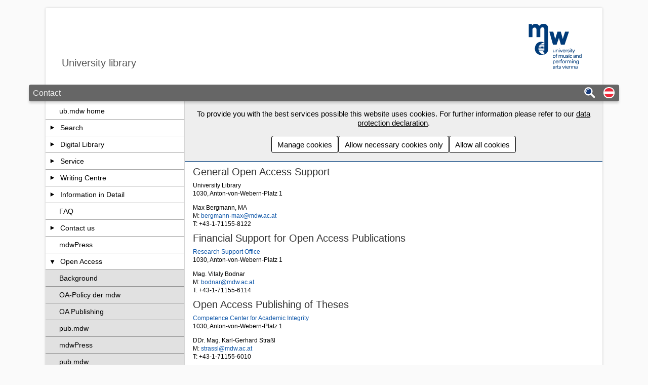

--- FILE ---
content_type: text/html; charset=UTF-8
request_url: https://www.bibliothek.mdw.ac.at/open-access/contact/
body_size: 5605
content:
<!DOCTYPE html><html class="no-js slides" lang="en"><head><meta name="viewport" content="width=device-width, initial-scale=1"/><meta charset="utf-8"><title>Contact | University library</title><link rel="alternate" href="https://www.bibliothek.mdw.ac.at/open-access/contact/?l=" hreflang="de" /><meta name="application-name" content="University library"><meta name="mobile-web-app-capable" content="yes"><meta name="apple-mobile-web-app-capable" content="yes"><meta name="apple-mobile-web-app-status-bar-style" content="black-translucent"><link rel="icon" href="https://www.mdw.ac.at/MDWeb/img/v2/apple-touch-icon-precomposed.png?v=2.49.4" /><link rel="apple-touch-icon" href="https://www.mdw.ac.at/MDWeb/img/v2/apple-touch-icon-precomposed.png?v=2.49.4" /><meta name="msapplication-TileImage" content="https://www.mdw.ac.at/MDWeb/img/v2/apple-touch-icon-precomposed.png?v=2.49.4"><link href="https://www.mdw.ac.at/MDWeb/img/favicon.ico?v=2.49.4" rel="shortcut icon" /><style>html,.headerWrapper{background-image:url("https://www.mdw.ac.at/upload/MDWeb/bib/slides/slide58d0e0e010a5a.jpg");};</style><script>var slides=["https:\/\/www.mdw.ac.at\/upload\/MDWeb\/bib\/slides\/slide58d0e0e010a5a.jpg"];</script><noscript><link rel="stylesheet" type="text/css" href="https://www.mdw.ac.at/MDWeb/css/v2/style_noscript_v2.min.css?v=2.49.4&t=1753876053"/></noscript><link rel='stylesheet' type='text/css' href='https://www.mdw.ac.at/MDWeb/css/v2/style_v2.min.css?v=2.49.4&t=1753876053'/><link rel='stylesheet' type='text/css' href='https://www.mdw.ac.at/upload/MDWeb/bib/100106_v2.css?t=1635312698'/></head><body><a href="#main" class="sr-only">Skip to main content</a><div id="p2044" class="content pp2041 pp293"><div class="headerWrapper"><header class="header" role="banner"><span class="name">University library</span>
<a href="https://www.mdw.ac.at" class="header-logo-mdw" title="mdw - Homepage">
    <span class="sr-only">mdw - Homepage</span>
</a>
</header></div><div class="divider"><span class="page">Contact</span><div class="buttons"><a role="search" href="https://www.bibliothek.mdw.ac.at/suche/" aria-label="Search" title="Search"><span class="suche-button"></span></a><a href="https://www.bibliothek.mdw.ac.at/open-access/contact/?l=" role="button" title="Auf deutschsprachige Seite wechseln" hreflang="de" class="language-select-container"><span class="language-select lang"></span><span class="sr-only">Auf deutschsprachige Seite wechseln</span></a><button class="nav-button" role="button" aria-expanded="false" aria-controls="nav" aria-label="Navigation"><span class="nav-button-line"></span><span class="nav-button-line"></span><span class="nav-button-line"></span></button></div></div><div class="wrapper wrapper-nav-main"><nav id="nav" class="nav" role="navigation"><ul><li class="open" id="nav293" aria-level="1"><a class="nav-link nav-link-only" href="https://www.bibliothek.mdw.ac.at/" title="Open page &quot;ub.mdw home&quot;">ub.mdw home</a></li><li id="nav1945" aria-level="1"><a class="nav-link nav-toggle-link" href="https://www.bibliothek.mdw.ac.at/recherche/" title="Show/hide descentant pages of &quot;Search&quot;" aria-controls="childrenOf1945" aria-label="Show/hide descentant pages of &quot;Search&quot;" aria-expanded="false" ><span class="toggle-arrow"></span></a><a class="nav-link " href="https://www.bibliothek.mdw.ac.at/recherche/" title="Open page &quot;Search&quot;">Search</a><ul id="childrenOf1945"><li id="nav1993" aria-level="2"><a class="nav-link nav-link-only" href="https://www.bibliothek.mdw.ac.at/systematik/" title="Open page &quot;Classification&quot;">Classification</a></li><li id="nav1950" aria-level="2"><a class="nav-link nav-link-only" href="https://www.bibliothek.mdw.ac.at/aufstellung/" title="Open page &quot;Shelving&quot;">Shelving</a></li><li id="nav1969" aria-level="2"><a class="nav-link nav-link-only" href="https://www.bibliothek.mdw.ac.at/externekataloge/" title="Open page &quot;External Catalogues&quot;">External Catalogues</a></li></ul></li><li id="nav2050" aria-level="1"><a class="nav-link nav-toggle-link" href="https://www.bibliothek.mdw.ac.at/digitale-bibliothek/" title="Show/hide descentant pages of &quot;Digital Library&quot;" aria-controls="childrenOf2050" aria-label="Show/hide descentant pages of &quot;Digital Library&quot;" aria-expanded="false" ><span class="toggle-arrow"></span></a><a class="nav-link " href="https://www.bibliothek.mdw.ac.at/digitale-bibliothek/" title="Open page &quot;Digital Library&quot;">Digital Library</a><ul id="childrenOf2050"><li id="nav2051" aria-level="2"><a class="nav-link nav-link-only" href="https://www.bibliothek.mdw.ac.at/datenbanken/" title="Open page &quot;Databases&quot;">Databases</a></li><li id="nav1977" aria-level="2"><a class="nav-link nav-link-only" href="https://www.bibliothek.mdw.ac.at/ejournals/" title="Open page &quot;Electronic Journals&quot;">Electronic Journals</a></li><li id="nav2085" aria-level="2"><a class="nav-link nav-link-only" href="https://www.bibliothek.mdw.ac.at/?PageId=2085" title="Open page &quot;Open Access Platforms&quot;">Open Access Platforms</a></li><li id="nav2091" aria-level="2"><a class="nav-link nav-link-only" href="https://www.bibliothek.mdw.ac.at/hochschulschriften/" title="Open page &quot;Thesis&quot;">Thesis</a></li></ul></li><li id="nav1924" aria-level="1"><a class="nav-link nav-toggle-link" href="https://www.bibliothek.mdw.ac.at/service/" title="Show/hide descentant pages of &quot;Service&quot;" aria-controls="childrenOf1924" aria-label="Show/hide descentant pages of &quot;Service&quot;" aria-expanded="false" ><span class="toggle-arrow"></span></a><a class="nav-link " href="https://www.bibliothek.mdw.ac.at/service/" title="Open page &quot;Service&quot;">Service</a><ul id="childrenOf1924"><li id="nav1953" aria-level="2"><a class="nav-link nav-link-only" href="https://www.bibliothek.mdw.ac.at/entlehnausweis/" title="Open page &quot;Library Card&quot;">Library Card</a></li><li id="nav1978" aria-level="2"><a class="nav-link nav-link-only" href="https://www.bibliothek.mdw.ac.at/ausleihe/" title="Open page &quot; Lending&quot;"> Lending</a></li><li id="nav1980" aria-level="2"><a class="nav-link nav-link-only" href="https://www.bibliothek.mdw.ac.at/fernleihe/" title="Open page &quot;Interlibrary Lending&quot;">Interlibrary Lending</a></li><li id="nav1954" aria-level="2"><a class="nav-link nav-link-only" href="https://www.bibliothek.mdw.ac.at/schulungen/" title="Open page &quot;Guided Tours / Trainings&quot;">Guided Tours / Trainings</a></li><li id="nav2092" aria-level="2"><a class="nav-link nav-link-only" href="https://www.bibliothek.mdw.ac.at/service/rundgang/" title="Open page &quot;Insight into our Rooms&quot;">Insight into our Rooms</a></li><li id="nav2025" aria-level="2"><a class="nav-link nav-link-only" href="https://www.bibliothek.mdw.ac.at/gruppenraeume/" title="Open page &quot;Group Rooms&quot;">Group Rooms</a></li><li id="nav2036" aria-level="2"><a class="nav-link nav-link-only" href="https://www.bibliothek.mdw.ac.at/laptop-leihe/" title="Open page &quot;Laptop Loan&quot;">Laptop Loan</a></li><li id="nav1952" aria-level="2"><a class="nav-link nav-link-only" href="https://www.bibliothek.mdw.ac.at/ausstattung/" title="Open page &quot;Technical Infrastructure&quot;">Technical Infrastructure</a></li><li id="nav2040" aria-level="2"><a class="nav-link nav-link-only" href="https://www.bibliothek.mdw.ac.at/?PageId=2040" title="Open page &quot;Individuals with Disabilities&quot;">Individuals with Disabilities</a></li><li id="nav2072" aria-level="2"><a class="nav-link nav-link-only" href="https://www.bibliothek.mdw.ac.at/ubmdw-newsletter/" title="Open page &quot;Newsletter&quot;">Newsletter</a></li><li id="nav2133" aria-level="2"><a class="nav-link nav-link-only" href="https://www.bibliothek.mdw.ac.at/?PageId=2133" title="Open page &quot;Reference management&quot;">Reference management</a></li></ul></li><li id="nav2101" aria-level="1"><a class="nav-link nav-toggle-link" href="https://www.bibliothek.mdw.ac.at/schreibzentrum/" title="Show/hide descentant pages of &quot;Writing Centre&quot;" aria-controls="childrenOf2101" aria-label="Show/hide descentant pages of &quot;Writing Centre&quot;" aria-expanded="false" ><span class="toggle-arrow"></span></a><a class="nav-link " href="https://www.bibliothek.mdw.ac.at/schreibzentrum/" title="Open page &quot;Writing Centre&quot;">Writing Centre</a><ul id="childrenOf2101"><li id="nav2124" aria-level="2"><a class="nav-link nav-link-only" href="https://www.bibliothek.mdw.ac.at/schreibzentrum/aktuelles/" title="Open page &quot;News&quot;">News</a></li><li id="nav2127" aria-level="2"><a class="nav-link nav-link-only" href="https://www.bibliothek.mdw.ac.at/schreibzentrum/ueber-uns/" title="Open page &quot;About&quot;">About</a></li><li id="nav2116" aria-level="2"><a class="nav-link nav-link-only" href="https://www.bibliothek.mdw.ac.at/schreibzentrum/schreibberatung/" title="Open page &quot;Writing Consultation&quot;">Writing Consultation</a></li><li id="nav2125" aria-level="2"><a class="nav-link nav-link-only" href="https://www.bibliothek.mdw.ac.at/schreibzentrum/workshops/" title="Open page &quot;Workshops&quot;">Workshops</a></li><li id="nav2118" aria-level="2"><a class="nav-link nav-toggle-link" href="https://www.bibliothek.mdw.ac.at/schreibzentrum/materialien/" title="Show/hide descentant pages of &quot;Materials&quot;" aria-controls="childrenOf2118" aria-label="Show/hide descentant pages of &quot;Materials&quot;" aria-expanded="false" ><span class="toggle-arrow"></span></a><a class="nav-link " href="https://www.bibliothek.mdw.ac.at/schreibzentrum/materialien/" title="Open page &quot;Materials&quot;">Materials</a><ul id="childrenOf2118"><li id="nav2120" aria-level="3"><a class="nav-link nav-link-only" href="https://www.bibliothek.mdw.ac.at/schreibzentrum/materialien/schreibtechniken/" title="Open page &quot;writing techniques&quot;">writing techniques</a></li><li id="nav2123" aria-level="3"><a class="nav-link nav-link-only" href="https://www.bibliothek.mdw.ac.at/schreibzentrum/materialien/links/" title="Open page &quot;Links&quot;">Links</a></li></ul></li><li id="nav2126" aria-level="2"><a class="nav-link nav-link-only" href="https://www.bibliothek.mdw.ac.at/schreibzentrum/schreibtipps/" title="Open page &quot;Tipps&quot;">Tipps</a></li></ul></li><li id="nav1922" aria-level="1"><a class="nav-link nav-toggle-link" href="https://www.bibliothek.mdw.ac.at/bibliothek/" title="Show/hide descentant pages of &quot;Information in Detail&quot;" aria-controls="childrenOf1922" aria-label="Show/hide descentant pages of &quot;Information in Detail&quot;" aria-expanded="false" ><span class="toggle-arrow"></span></a><a class="nav-link " href="https://www.bibliothek.mdw.ac.at/bibliothek/" title="Open page &quot;Information in Detail&quot;">Information in Detail</a><ul id="childrenOf1922"><li id="nav1933" aria-level="2"><a class="nav-link nav-link-only" href="https://www.bibliothek.mdw.ac.at/oeffnungszeiten/" title="Open page &quot;Opening Hours&quot;">Opening Hours</a></li><li id="nav1938" aria-level="2"><a class="nav-link nav-link-only" href="https://www.bibliothek.mdw.ac.at/formulare/" title="Open page &quot;Forms and Information&quot;">Forms and Information</a></li><li id="nav1991" aria-level="2"><a class="nav-link nav-link-only" href="https://www.bibliothek.mdw.ac.at/bibliotheksordnung/" title="Open page &quot;Library Rules&quot;">Library Rules</a></li><li id="nav1972" aria-level="2"><a class="nav-link nav-link-only" href="https://www.bibliothek.mdw.ac.at/kostenersatz/" title="Open page &quot;Reimbursement of Costs&quot;">Reimbursement of Costs</a></li><li id="nav2067" aria-level="2"><a class="nav-link nav-link-only" href="https://www.bibliothek.mdw.ac.at/datenschutzerklaerung/" title="Open page &quot;Data Protection Information&quot;">Data Protection Information</a></li><li id="nav1971" aria-level="2"><a class="nav-link nav-link-only" href="https://www.bibliothek.mdw.ac.at/institutsbibliotheken/" title="Open page &quot;Department Libraries&quot;">Department Libraries</a></li><li id="nav1936" aria-level="2"><a class="nav-link nav-link-only" href="https://www.bibliothek.mdw.ac.at/geschichte/" title="Open page &quot;History of the Library&quot;">History of the Library</a></li><li id="nav1979" aria-level="2"><a class="nav-link nav-link-only" href="https://www.bibliothek.mdw.ac.at/provenienzforschung/" title="Open page &quot;&quot;"></a></li><li id="nav2055" aria-level="2"><a class="nav-link nav-link-only" href="https://www.bibliothek.mdw.ac.at/?PageId=2055" title="Open page &quot;Estates and Collections&quot;">Estates and Collections</a></li><li id="nav1948" aria-level="2"><a class="nav-link nav-link-only" href="https://www.bibliothek.mdw.ac.at/choice/" title="Open page &quot;Librarian's Choice&quot;">Librarian's Choice</a></li><li id="nav2056" aria-level="2"><a class="nav-link nav-toggle-link" href="https://www.bibliothek.mdw.ac.at/ubmdw-galerie/" title="Show/hide descentant pages of &quot;Galerie&quot;" aria-controls="childrenOf2056" aria-label="Show/hide descentant pages of &quot;Galerie&quot;" aria-expanded="false" ><span class="toggle-arrow"></span></a><a class="nav-link " href="https://www.bibliothek.mdw.ac.at/ubmdw-galerie/" title="Open page &quot;Galerie&quot;">Galerie</a><ul id="childrenOf2056"><li id="nav2061" aria-level="3"><a class="nav-link nav-link-only" href="https://www.bibliothek.mdw.ac.at/?PageId=2061" title="Open page &quot;Bibliosphäre&quot;">Bibliosphäre</a></li><li id="nav2057" aria-level="3"><a class="nav-link nav-link-only" href="https://www.bibliothek.mdw.ac.at/ubmdw-fotos/" title="Open page &quot;Fotos&quot;">Fotos</a></li><li id="nav2058" aria-level="3"><a class="nav-link nav-link-only" href="https://www.bibliothek.mdw.ac.at/ubmdw-videos/" title="Open page &quot;Videos&quot;">Videos</a></li></ul></li><li id="nav2142" aria-level="2"><a class="nav-link nav-link-only" href="https://www.bibliothek.mdw.ac.at/bibliothek/virtueller-rundgang/" title="Open page &quot;virtual guide&quot;">virtual guide</a></li></ul></li><li id="nav1998" aria-level="1"><a class="nav-link nav-link-only" href="https://www.bibliothek.mdw.ac.at/faq/" title="Open page &quot;FAQ&quot;">FAQ</a></li><li id="nav1934" aria-level="1"><a class="nav-link nav-toggle-link" href="https://www.bibliothek.mdw.ac.at/kontakt/" title="Show/hide descentant pages of &quot;Contact us&quot;" aria-controls="childrenOf1934" aria-label="Show/hide descentant pages of &quot;Contact us&quot;" aria-expanded="false" ><span class="toggle-arrow"></span></a><a class="nav-link " href="https://www.bibliothek.mdw.ac.at/kontakt/" title="Open page &quot;Contact us&quot;">Contact us</a><ul id="childrenOf1934"><li id="nav2054" aria-level="2"><a class="nav-link nav-link-only" href="https://www.bibliothek.mdw.ac.at/?PageId=2054" title="Open page &quot;Team A-Z&quot;">Team A-Z</a></li><li id="nav1975" aria-level="2"><a class="nav-link nav-link-only" href="https://www.bibliothek.mdw.ac.at/anregungen/" title="Open page &quot;Feedback&quot;">Feedback</a></li></ul></li><li id="nav2141" aria-level="1"><a class="nav-link nav-link-only" href="https://www.bibliothek.mdw.ac.at/?PageId=2141" title="Open page &quot;mdwPress&quot;">mdwPress</a></li><li class="open" id="nav2041" aria-level="1"><a class="nav-link nav-toggle-link" href="https://www.bibliothek.mdw.ac.at/open-access/" title="Show/hide descentant pages of &quot;Open Access&quot;" aria-controls="childrenOf2041" aria-label="Show/hide descentant pages of &quot;Open Access&quot;" aria-expanded="true"><span class="toggle-arrow"></span></a><a class="nav-link " href="https://www.bibliothek.mdw.ac.at/open-access/" title="Open page &quot;Open Access&quot;">Open Access</a><ul id="childrenOf2041"><li id="nav2096" aria-level="1"><a class="nav-link nav-link-only" href="https://www.bibliothek.mdw.ac.at/open-access/background/" title="Open page &quot;Background&quot;">Background</a></li><li id="nav2048" aria-level="1"><a class="nav-link nav-link-only" href="https://www.bibliothek.mdw.ac.at/oa-policy/" title="Open page &quot;OA-Policy der mdw&quot;">OA-Policy der mdw</a></li><li id="nav2097" aria-level="1"><a class="nav-link nav-link-only" href="https://www.bibliothek.mdw.ac.at/open-access/oa-publishing/" title="Open page &quot;OA Publishing&quot;">OA Publishing</a></li><li id="nav2063" aria-level="1"><a class="nav-link nav-link-only" href="https://www.bibliothek.mdw.ac.at/open-access/doipolicy/" title="Open page &quot;pub.mdw&quot;">pub.mdw</a></li><li id="nav2098" aria-level="1"><a class="nav-link nav-link-only" href="https://www.bibliothek.mdw.ac.at/mdwpress/" title="Open page &quot;mdwPress&quot;">mdwPress</a></li><li id="nav2071" aria-level="1"><a class="nav-link nav-link-only" href="https://www.bibliothek.mdw.ac.at/pub-mdw/" title="Open page &quot;pub.mdw&quot;">pub.mdw</a></li><li id="nav2140" aria-level="1"><a class="nav-link nav-link-only" href="https://www.bibliothek.mdw.ac.at/open-access/read-and-publish/" title="Open page &quot;Read and Publish&quot;">Read and Publish</a></li><li id="nav2043" aria-level="1"><a class="nav-link nav-link-only" href="https://www.bibliothek.mdw.ac.at/?PageId=2043" title="Open page &quot;Veranstaltungsarchiv&quot;">Veranstaltungsarchiv</a></li><li id="nav2064" aria-level="1"><a class="nav-link nav-link-only" href="https://www.bibliothek.mdw.ac.at/open-access/link-collection/" title="Open page &quot;Link collection&quot;">Link collection</a></li><li class="open active" id="nav2044" aria-level="2"><a class="nav-link nav-link-only" href="https://www.bibliothek.mdw.ac.at/open-access/contact/" title="Open page &quot;Contact&quot;">Contact</a></li></ul></li><li id="nav2086" aria-level="1"><a class="nav-link nav-link-only" href="https://www.bibliothek.mdw.ac.at/?PageId=2086" title="Open page &quot;Testseite Video&quot;">Testseite Video</a></li><li id="nav2130" aria-level="1"><a class="nav-link nav-link-only" href="https://www.bibliothek.mdw.ac.at/?PageId=2130" title="Open page &quot;Acquisition requests&quot;">Acquisition requests</a></li></ul></nav><div class="wrapper-cookie-banner-main"><div class="cookie-banner"><div class="cookie-banner-text">To provide you with the best services possible this website uses cookies. For further information please refer to our <a href="https://www.mdw.ac.at/datenschutz/datenschutzinformation-der-mdw/#Automatische%20Datenerfassung" target="_blank">data protection declaration</a>.</div><div class="cookie-banner-buttons"><button class="cookie-banner-button consent-modal">Manage cookies</button><button class="cookie-banner-button consent-allowNecessary">Allow necessary cookies only</button><button class="cookie-banner-button consent-allowAll">Allow all cookies</button></div></div><main class="main " role="main" id="main"><noscript><div class="element"><p>For full functionality of this site it is necessary to enable JavaScript. Here are the <a href="https://www.enable-javascript.com/"> instructions how to enable JavaScript in your web browser</a>.</p></div><hr></noscript><div class="spalte spalte-66"><div class="element element-text g12_12 element-1" id="e573">
        <h2>General Open Access Support</h2>

<p>University Library<br />
1030, Anton-von-Webern-Platz 1</p>

<p>Max Bergmann, MA<br />
M: <a href="mailto:bergmann-max@mdw.ac.at" rel="noopener">bergmann-max@mdw.ac.at</a><br />
T: +43-1-71155-8122</p>

<h2>Financial Support for Open Access Publications</h2>

<p><a href="https://www.mdw.ac.at/forschungsfoerderung/?PageId=4231" target="_blank">Research Support Office</a><br />
1030, Anton-von-Webern-Platz 1</p>

<p>Mag. Vitaly Bodnar<br />
M: <a href="mailto:bodnar@mdw.ac.at?subject=Anfrage%20zu%20Open%20Access" rel="noopener">bodnar@mdw.ac.at</a><br />
T: +43-1-71155-6114</p>

<h2>Open Access Publishing of Theses</h2>

<p><a href="https://www.mdw.ac.at/aki/" target="_blank">Competence Center for Academic Integrity</a><br />
1030, Anton-von-Webern-Platz 1</p>

<p>DDr. Mag. Karl-Gerhard Straßl<br />
M: <a href="mailto:strassl@mdw.ac.at?subject=Anfrage%20zu%20Open%20Access" rel="noopener">strassl@mdw.ac.at</a><br />
T: +43-1-71155-6010</p>

</div> </div><div class="spalte spalte-33"></div></main></div></div><footer class="footer" role="contentinfo"><span class="copyright">
    &copy; 2026 University library
</span>
<span class="consent">
    <button class="button-link consent-modal">Manage cookies</button>
</span>
<span class="impressum">
    <a href="https://www.bibliothek.mdw.ac.at/impressum" title="Imprint">
        Imprint
    </a>
</span>
</footer></div><noscript><p><img src="https://matomo.mdw.ac.at/matomo.php?idsite=500386" style="border:0;" alt="" /></p></noscript><script>var cms={"id":100106,"version":"2.49.4","build":{"commit":"5ab00fa","timestamp":1753876053},"name":"Universit\u00e4tsbibliothek | ub.mdw","bezeichner":"bib","url_frontend":"https:\/\/www.bibliothek.mdw.ac.at\/","url_cms_frontend":"https:\/\/www.mdw.ac.at\/MDWeb\/","zweisprachig":true,"name_eng":"University library","language":true,"ajax":"https:\/\/www.bibliothek.mdw.ac.at\/","backstretch":null,"sentry":{"dsn":"https:\/\/8c7f170be11d43cdb3fc645c0c569d03@sentry.mdw.ac.at\/47","debug":false,"environment":"production"},"highlight":false};var _paq=[["setDoNotTrack",true],["requireCookieConsent"],["setCookieDomain","*.mdw.ac.at"],["setCookiePath","\/"],["setDocumentTitle",2044],["enableLinkTracking"],["setTrackerUrl","https:\/\/matomo.mdw.ac.at\/matomo.php"],["setSiteId",500386],["addTracker","https:\/\/matomo.mdw.ac.at\/matomo.php",1000063],["trackPageView"]];</script><script charset='UTF-8' src='https://www.mdw.ac.at/MDWeb/js/v2/frontend_v2.min.js?v=2.49.4&t=1753876053'></script><script charset='UTF-8' src='https://www.mdw.ac.at/MDWeb/js/v2/custom_v2.min.js?v=2.49.4&t=1753876053'></script><script>(function(){var d = document, g = d.createElement("script"), s = d.getElementsByTagName("script")[0];g.type = "text/javascript";g.defer = true;g.async = true;g.src = "https://matomo.mdw.ac.at/matomo.js";s.parentNode.insertBefore(g, s);})();</script></body></html>

--- FILE ---
content_type: image/svg+xml
request_url: https://www.mdw.ac.at/MDWeb/img/v2/lang.svg?v=2.49.4&t=1753876059073
body_size: -3
content:
<?xml version="1.0" encoding="UTF-8"?>
<svg xmlns="http://www.w3.org/2000/svg" width="30" height="20">
<rect fill="#ed2939" width="30" height="20"/>
<rect fill="#fff" y="7.5" width="30" height="5"/>
</svg>


--- FILE ---
content_type: image/svg+xml
request_url: https://www.mdw.ac.at/MDWeb/img/v2/headerLogoBlau-md_en.svg?v=2.49.4&t=1753876059073
body_size: 7503
content:
<?xml version="1.0" encoding="UTF-8" standalone="no"?>
<svg
   id="Ebene_1"
   data-name="Ebene 1"
   viewBox="0 0 379.82999 298.91464"
   version="1.1"
   sodipodi:docname="headerLogoBlau-md.svg"
   width="379.82999"
   height="298.91464"
   inkscape:version="1.1.2 (b8e25be833, 2022-02-05)"
   xmlns:inkscape="http://www.inkscape.org/namespaces/inkscape"
   xmlns:sodipodi="http://sodipodi.sourceforge.net/DTD/sodipodi-0.dtd"
   xmlns="http://www.w3.org/2000/svg"
   xmlns:svg="http://www.w3.org/2000/svg"
   xmlns:rdf="http://www.w3.org/1999/02/22-rdf-syntax-ns#"
   xmlns:cc="http://creativecommons.org/ns#"
   xmlns:dc="http://purl.org/dc/elements/1.1/">
  <sodipodi:namedview
     id="namedview557"
     pagecolor="#505050"
     bordercolor="#eeeeee"
     borderopacity="1"
     inkscape:pageshadow="0"
     inkscape:pageopacity="0"
     inkscape:pagecheckerboard="0"
     showgrid="false"
     inkscape:zoom="2.3595745"
     inkscape:cx="218.04779"
     inkscape:cy="174.18395"
     inkscape:window-width="1920"
     inkscape:window-height="1137"
     inkscape:window-x="-8"
     inkscape:window-y="-8"
     inkscape:window-maximized="1"
     inkscape:current-layer="Ebene_1" />
  <defs
     id="defs550">
    <style
       id="style548">.cls-1{fill:#003b79;}</style>
  </defs>
  <title
     id="title552">mdw_Logo_blau_</title>
  <metadata
     id="metadata639">
    <rdf:RDF>
      <cc:Work
         rdf:about="">
        <dc:title>mdw_Logo_blau_</dc:title>
      </cc:Work>
    </rdf:RDF>
  </metadata>
  <path
     class="cls-1"
     d="m 164.25,171.12443 v 11.44 c 0,1.73 0.39,3.93 3.78,3.93 a 4.8,4.8 0 0 0 4.18,-2 5.73,5.73 0 0 0 0.75,-3.33 v -10.04 h 3.43 v 14.45 c 0,0.35 0.07,2.34 0.11,3.33 h -3.47 l -0.07,-3.05 c -0.64,1.24 -1.85,3.22 -5.67,3.22 -4.39,0 -6.44,-2.51 -6.44,-6 v -11.95 z m 16.77,2.06 v -2.06 h 3.33 v 2.87 c 0.39,-0.74 1.67,-3.22 5.7,-3.22 1.59,0 6.45,0.6 6.45,6 v 12.14 h -3.4 v -11.3 a 4,4 0 0 0 -1,-3 4.55,4.55 0 0 0 -3.15,-1.21 c -2.41,0 -4.64,1.74 -4.64,5.31 v 10.2 h -3.33 z m 19.29,-9.77 h 4 v 3.64 h -4 z m 0.36,7.71 H 204 v 17.79 h -3.32 z m 5.91,0 h 3.72 l 5.66,14.09 5.52,-14.09 h 3.69 l -7.79,17.79 h -3.37 z m 22.48,9.49 c -0.07,3.68 1.45,6.41 5.1,6.41 a 3.86,3.86 0 0 0 4.17,-3.68 h 3.35 a 6.11,6.11 0 0 1 -1.52,3.72 c -0.78,0.88 -2.55,2.37 -6.13,2.37 -5.59,0 -8.25,-3.47 -8.25,-9.1 0,-3.51 0.71,-6.41 3.51,-8.36 a 8.57,8.57 0 0 1 4.85,-1.31 c 8,0 7.79,7.05 7.72,9.95 z m 9.38,-2.33 c 0,-1.7 -0.28,-5.24 -4.39,-5.24 -2.16,0 -4.78,1.31 -4.85,5.24 z m 6.54,-3.55 c 0,-1.2 -0.07,-2.44 -0.17,-3.61 h 3.36 l 0.07,3.44 a 4.81,4.81 0 0 1 4.25,-3.51 11.06,11.06 0 0 1 2.3,-0.07 v 3.26 a 2.65,2.65 0 0 0 -0.64,-0.14 6.43,6.43 0 0 0 -1,0 c -3.93,0 -4.85,2.34 -4.85,5.38 v 9.43 h -3.32 z m 14.3,8.89 c 0,1.35 0.68,3.22 3.9,3.22 a 3.63,3.63 0 0 0 3.11,-1.13 2.73,2.73 0 0 0 0.57,-1.66 c 0,-1.74 -1.24,-2.06 -3.89,-2.66 -3.72,-0.85 -6.84,-1.59 -6.84,-5.31 0,-3.26 2.83,-5.38 6.94,-5.38 2.23,0 5.35,0.64 6.41,2.76 a 5.65,5.65 0 0 1 0.46,2.59 h -3.4 c 0.11,-2.7 -2.23,-2.91 -3.43,-2.91 -0.5,0 -3.61,0 -3.61,2.55 0,1.63 1.59,2 2.51,2.27 4.92,1.16 6,1.45 7.05,2.44 a 4.4,4.4 0 0 1 1.34,3.29 5.41,5.41 0 0 1 -2.41,4.5 10,10 0 0 1 -5.27,1.2 c -3.61,0 -7,-1.48 -6.94,-5.77 z m 13.56,-20.21 h 4 v 3.64 h -4 z m 0.36,7.71 h 3.32 v 17.79 h -3.32 z m 5.16,-0.07 h 3.15 v -3.71 l 3.3,-1.07 v 4.78 h 4 v 2.45 h -4 v 10.65 c 0,0.89 0,2.37 2.37,2.37 a 7.45,7.45 0 0 0 1.59,-0.17 v 2.56 a 16.07,16.07 0 0 1 -2.76,0.21 c -3.05,0 -4.5,-0.88 -4.5,-3.78 v -11.84 h -3.15 z m 20.6,18 -2.54,6.62 h -3.44 l 2.69,-6.79 -7.4,-17.71 h 3.76 l 5.55,14 5.67,-14 h 3.61 z m -130,17.9 c 7.12,0 8.71,5.6 8.71,9.31 0,5.21 -2.94,9.53 -9,9.53 -5.88,0 -8.75,-4.07 -8.75,-9.28 -0.03,-4.44 2.03,-9.6 9,-9.6 z m -0.28,16.31 c 2.51,0 5.38,-1.81 5.38,-7.15 0,-4.43 -2.06,-6.76 -5.17,-6.76 -2.12,0 -5.56,1.34 -5.56,6.9 0.03,3.66 1.59,7.01 5.35,7.01 z m 21.09,-21.21 c -0.56,0 -1.27,-0.07 -1.94,-0.07 -2.69,0 -2.69,1.35 -2.69,2.59 v 2.79 h 4.14 v 2.41 h -4.14 v 15.37 h -3.3 v -15.37 h -3.5 v -2.41 h 3.5 v -2 c 0,-2.45 0.15,-3.33 0.75,-4.25 0.74,-1.14 2.16,-1.95 4.46,-1.95 a 18.59,18.59 0 0 1 2.72,0.25 z m 8.89,7.68 -0.07,-2.37 h 3.36 v 2.55 a 6,6 0 0 1 5.63,-3 c 3.93,0 5.17,2 5.8,3.33 a 6.4,6.4 0 0 1 6,-3.33 c 2.55,0 6.51,1.07 6.51,6.3 v 11.94 h -3.36 v -11.4 a 4.44,4.44 0 0 0 -0.6,-2.69 4,4 0 0 0 -3.4,-1.56 4.57,4.57 0 0 0 -3.79,1.87 7.34,7.34 0 0 0 -0.78,3.83 v 10 h -3.36 v -11.82 a 3.61,3.61 0 0 0 -3.9,-3.89 4.77,4.77 0 0 0 -3.89,1.95 6.21,6.21 0 0 0 -0.78,3.61 v 10.09 h -3.35 z m 34.58,-2.37 v 11.44 c 0,1.73 0.39,3.93 3.79,3.93 a 4.8,4.8 0 0 0 4.17,-2 5.73,5.73 0 0 0 0.75,-3.33 v -10.04 h 3.43 v 14.45 c 0,0.35 0.07,2.33 0.11,3.33 h -3.47 l -0.07,-3.05 c -0.64,1.24 -1.84,3.22 -5.67,3.22 -4.39,0 -6.44,-2.51 -6.44,-6 v -11.95 z m 18.61,12.55 c 0,1.35 0.68,3.22 3.9,3.22 a 3.64,3.64 0 0 0 3.11,-1.13 2.73,2.73 0 0 0 0.57,-1.66 c 0,-1.74 -1.24,-2.06 -3.9,-2.66 -3.71,-0.85 -6.83,-1.59 -6.83,-5.31 0,-3.26 2.83,-5.38 6.94,-5.38 2.23,0 5.35,0.64 6.41,2.76 a 5.63,5.63 0 0 1 0.46,2.58 h -3.4 c 0.11,-2.69 -2.23,-2.9 -3.43,-2.9 -0.5,0 -3.62,0 -3.62,2.55 0,1.63 1.6,2 2.52,2.27 4.92,1.16 6,1.45 7,2.44 a 4.42,4.42 0 0 1 1.35,3.29 5.41,5.41 0 0 1 -2.41,4.5 10,10 0 0 1 -5.27,1.2 c -3.62,0 -7,-1.49 -6.94,-5.77 z m 13.56,-20.21 h 4 v 3.64 h -4 z m 0.35,7.71 h 3.33 v 17.78 h -3.33 z m 18,5.7 c -0.07,-0.81 -0.32,-3.71 -3.54,-3.71 -4.6,0 -4.6,5.34 -4.6,6.69 0,3.64 0.88,7 4.42,7 a 3.7,3.7 0 0 0 3.86,-3.86 h 3.37 c -0.22,3.47 -2.8,6.38 -7.19,6.38 a 8,8 0 0 1 -5.84,-2.3 c -1.06,-1.24 -2.13,-3.12 -2.13,-6.8 0,-7.4 4.53,-9.6 8.08,-9.6 a 7.22,7.22 0 0 1 5.45,2.2 6.13,6.13 0 0 1 1.48,4 z m 24.43,12.08 a 9.55,9.55 0 0 1 -0.32,-2.66 5.75,5.75 0 0 1 -5.49,3.22 c -4.07,0 -6.27,-2.3 -6.27,-5.24 a 5.85,5.85 0 0 1 3.12,-5.2 13.88,13.88 0 0 1 6.16,-1.17 c 0.85,0 1.38,0 2.41,0.11 0,-2.2 0,-3.15 -0.64,-3.93 a 4.07,4.07 0 0 0 -3.08,-1.17 c -3.36,0 -3.54,2.3 -3.58,3 h -3.33 a 5.76,5.76 0 0 1 1.24,-3.37 c 1.35,-1.48 3.86,-1.91 5.74,-1.91 2.58,0 5.35,0.82 6.3,2.62 a 5.2,5.2 0 0 1 0.6,2.73 l -0.14,8.49 a 43.26,43.26 0 0 0 0.28,4.47 z m -2.31,-8.75 c -1.34,0 -6.4,0 -6.4,3.61 0,1.14 0.7,3.08 3.68,3.08 a 4.27,4.27 0 0 0 3.79,-1.91 c 0.74,-1.2 0.77,-2.19 0.85,-4.67 a 15,15 0 0 0 -1.9,-0.16 z m 9.35,-7 v -2.06 h 3.33 v 2.87 c 0.39,-0.74 1.67,-3.22 5.7,-3.22 1.6,0 6.45,0.6 6.45,6.05 v 12.08 h -3.4 v -11.3 a 4,4 0 0 0 -1,-3 4.55,4.55 0 0 0 -3.15,-1.21 c -2.4,0 -4.64,1.74 -4.64,5.31 v 10.24 h -3.32 z m 31.93,-9.81 h 3.32 v 22.69 c 0,0.39 0.07,1.92 0.15,2.84 h -3.33 l -0.07,-2.84 a 5.17,5.17 0 0 1 -1.6,1.88 8.06,8.06 0 0 1 -4.39,1.31 c -2.37,0 -7.64,-1.24 -7.64,-9 0,-6.76 3.86,-9.7 8,-9.7 3.83,0 5.1,2.27 5.53,3 z m -1.24,11.44 a 4.81,4.81 0 0 0 -3.9,-1.81 c -4.88,0 -4.88,5.91 -4.88,7.12 0,3.15 0.81,6.79 4.88,6.79 5.24,0 5.24,-5.77 5.24,-7.15 a 7.61,7.61 0 0 0 -1.32,-4.97 z m -184.82,35.44 c 0,-0.78 0,-1.21 -0.11,-2.91 h 3.36 l 0.07,2.94 a 6.91,6.91 0 0 1 6.06,-3.22 c 3.82,0 7.47,2.62 7.47,9.2 0,6.58 -3.86,9.53 -8.11,9.53 a 6.14,6.14 0 0 1 -5.45,-2.66 v 8.82 h -3.29 z m 8.17,13.1 a 4.56,4.56 0 0 0 3.76,-1.74 10,10 0 0 0 1.45,-5.56 c 0,-3.18 -1,-6.51 -4.89,-6.51 -5.31,0 -5.31,5.63 -5.31,7.22 0,2.16 0.32,6.59 4.99,6.59 z m 13.67,-6.52 c -0.08,3.68 1.45,6.41 5.1,6.41 a 3.86,3.86 0 0 0 4.17,-3.68 h 3.33 a 6.06,6.06 0 0 1 -1.52,3.71 c -0.78,0.89 -2.55,2.38 -6.13,2.38 -5.59,0 -8.25,-3.47 -8.25,-9.1 0,-3.51 0.71,-6.41 3.51,-8.36 a 8.57,8.57 0 0 1 4.85,-1.31 c 8,0 7.79,7 7.72,9.95 z m 9.38,-2.34 c 0,-1.7 -0.28,-5.23 -4.39,-5.23 -2.16,0 -4.78,1.31 -4.85,5.23 z m 6.54,-3.54 c 0,-1.2 -0.07,-2.44 -0.17,-3.61 h 3.36 l 0.07,3.44 a 4.81,4.81 0 0 1 4.25,-3.51 11,11 0 0 1 2.3,-0.07 v 3.26 a 2.65,2.65 0 0 0 -0.64,-0.14 6.5,6.5 0 0 0 -0.95,0 c -3.93,0 -4.85,2.34 -4.85,5.38 v 9.45 h -3.37 z m 21.82,-8.92 c -0.57,0 -1.27,-0.07 -1.95,-0.07 -2.69,0 -2.69,1.35 -2.69,2.59 v 2.79 h 4.14 v 2.41 h -4.14 v 15.36 h -3.29 v -15.36 h -3.51 v -2.41 h 3.51 v -2 c 0,-2.45 0.14,-3.33 0.74,-4.25 0.75,-1.14 2.16,-1.95 4.46,-1.95 a 18.87,18.87 0 0 1 2.73,0.25 z m 9.95,4.85 c 7.11,0 8.7,5.6 8.7,9.31 0,5.21 -2.93,9.53 -9,9.53 -5.87,0 -8.74,-4.07 -8.74,-9.28 0,-4.39 2.09,-9.56 9.03,-9.56 z m -0.22,16.36 c 2.52,0 5.38,-1.81 5.38,-7.15 0,-4.43 -2.05,-6.76 -5.16,-6.76 -2.13,0 -5.56,1.34 -5.56,6.9 -0.01,3.65 1.55,7.01 5.33,7.01 z m 12.89,-12.29 c 0,-1.2 -0.07,-2.44 -0.18,-3.61 h 3.36 l 0.07,3.44 a 4.81,4.81 0 0 1 4.25,-3.51 11.06,11.06 0 0 1 2.3,-0.07 v 3.26 a 2.54,2.54 0 0 0 -0.64,-0.14 6.43,6.43 0 0 0 -0.95,0 c -3.93,0 -4.85,2.34 -4.85,5.38 v 9.45 h -3.36 z m 12.14,-1.23 -0.07,-2.38 h 3.31 v 2.59 a 6,6 0 0 1 5.63,-3 c 3.93,0 5.17,2 5.81,3.33 a 6.37,6.37 0 0 1 6,-3.33 c 2.55,0 6.51,1.07 6.51,6.3 v 11.93 h -3.36 v -11.44 a 4.37,4.37 0 0 0 -0.6,-2.69 4,4 0 0 0 -3.4,-1.56 4.57,4.57 0 0 0 -3.79,1.87 7.34,7.34 0 0 0 -0.78,3.83 v 9.94 h -3.36 v -11.75 a 3.61,3.61 0 0 0 -3.9,-3.89 4.77,4.77 0 0 0 -3.89,1.95 6.21,6.21 0 0 0 -0.78,3.61 v 10.08 h -3.36 z m 31.7,-10.07 h 4 v 3.64 h -4 z m 0.36,7.71 h 3.32 v 17.77 h -3.32 z m 8.49,2.06 v -2.06 h 3.33 v 2.87 c 0.39,-0.74 1.66,-3.22 5.7,-3.22 1.59,0 6.44,0.6 6.44,6.05 v 12.07 h -3.4 v -11.31 a 4,4 0 0 0 -0.95,-3 4.55,4.55 0 0 0 -3.15,-1.21 c -2.41,0 -4.64,1.74 -4.64,5.31 v 10.23 h -3.33 z m 23.29,17.1 c 0.14,2 1,3.47 4.14,3.47 4.64,0 4.71,-3.37 4.71,-8.18 -1.41,2.94 -4.78,3 -5.84,3 a 6.85,6.85 0 0 1 -5.45,-2.2 10,10 0 0 1 -2,-6.55 c 0,-6 3.54,-8.95 7.9,-8.95 a 6.21,6.21 0 0 1 5.59,2.69 v -2.45 h 3.22 l -0.07,3.23 v 11.11 c 0,4.29 -0.14,6 -0.85,7.36 -1.49,2.84 -5,3.19 -7.4,3.19 -7.11,0 -7.33,-3.33 -7.47,-5.73 z m 7.76,-6 c 0.7,-0.92 1.2,-1.88 1.2,-5.1 0,-2.23 -0.5,-3.5 -1.38,-4.42 a 5.25,5.25 0 0 0 -3.83,-1.56 c -4.21,0 -4.77,4.25 -4.77,6.51 0,2.73 0.81,6.34 4.88,6.34 a 4.5,4.5 0 0 0 3.9,-1.74 z m -155,40.8 a 9.81,9.81 0 0 1 -0.31,-2.65 5.75,5.75 0 0 1 -5.49,3.22 c -4.07,0 -6.27,-2.3 -6.27,-5.24 a 5.85,5.85 0 0 1 3.12,-5.2 13.88,13.88 0 0 1 6.16,-1.17 c 0.85,0 1.38,0 2.41,0.11 0,-2.2 0,-3.16 -0.64,-3.93 a 4.06,4.06 0 0 0 -3.08,-1.17 c -3.36,0 -3.54,2.3 -3.58,3 h -3.33 a 5.76,5.76 0 0 1 1.24,-3.37 c 1.35,-1.48 3.86,-1.91 5.74,-1.91 2.58,0 5.34,0.82 6.3,2.62 a 5.2,5.2 0 0 1 0.6,2.73 l -0.14,8.49 a 43,43 0 0 0 0.28,4.46 z m -2.3,-8.74 c -1.34,0 -6.4,0 -6.4,3.61 0,1.13 0.7,3.08 3.68,3.08 a 4.27,4.27 0 0 0 3.79,-1.91 c 0.74,-1.2 0.77,-2.2 0.85,-4.67 a 13.35,13.35 0 0 0 -1.93,-0.04 z m 9.42,-5.42 c 0,-1.2 -0.07,-2.44 -0.18,-3.61 h 3.36 l 0.08,3.44 a 4.8,4.8 0 0 1 4.24,-3.51 11.14,11.14 0 0 1 2.31,-0.07 v 3.26 a 2.65,2.65 0 0 0 -0.64,-0.14 6.65,6.65 0 0 0 -1,0 c -3.93,0 -4.85,2.34 -4.85,5.38 v 9.45 h -3.36 z m 8.07,-3.68 h 3.15 v -3.72 l 3.29,-1.06 v 4.78 h 4 v 2.44 h -4 v 10.73 c 0,0.89 0,2.37 2.37,2.37 a 7.65,7.65 0 0 0 1.6,-0.17 v 2.58 a 16.2,16.2 0 0 1 -2.77,0.21 c -3,0 -4.49,-0.88 -4.49,-3.79 v -11.9 h -3.15 z m 14.83,12.57 c 0,1.35 0.67,3.22 3.89,3.22 a 3.66,3.66 0 0 0 3.12,-1.13 2.8,2.8 0 0 0 0.57,-1.67 c 0,-1.73 -1.24,-2.05 -3.9,-2.65 -3.72,-0.85 -6.83,-1.59 -6.83,-5.31 0,-3.26 2.83,-5.38 6.94,-5.38 2.23,0 5.34,0.64 6.4,2.76 a 5.52,5.52 0 0 1 0.47,2.58 h -3.4 c 0.1,-2.69 -2.23,-2.9 -3.44,-2.9 -0.49,0 -3.61,0 -3.61,2.55 0,1.63 1.59,2 2.51,2.27 4.93,1.16 6,1.45 7,2.44 a 4.42,4.42 0 0 1 1.35,3.29 5.41,5.41 0 0 1 -2.41,4.5 10.07,10.07 0 0 1 -5.28,1.2 c -3.61,0 -7,-1.49 -6.94,-5.77 z m 19.75,-12.5 h 3.72 l 5.65,14.1 5.5,-14.07 h 3.69 l -7.79,17.77 h -3.37 z m 20.46,-7.72 h 4 v 3.65 h -4 z m 0.35,7.72 h 3.33 v 17.8 h -3.33 z m 10.23,9.49 c -0.07,3.68 1.45,6.41 5.1,6.41 a 3.87,3.87 0 0 0 4.18,-3.68 h 3.33 a 6,6 0 0 1 -1.53,3.71 c -0.78,0.89 -2.55,2.38 -6.12,2.38 -5.6,0 -8.25,-3.47 -8.25,-9.1 0,-3.51 0.71,-6.41 3.5,-8.36 a 8.59,8.59 0 0 1 4.85,-1.31 c 8,0 7.79,7 7.72,9.95 z m 9.38,-2.34 c 0,-1.69 -0.28,-5.23 -4.39,-5.23 -2.16,0 -4.78,1.3 -4.85,5.23 z m 7,-5.09 v -2.06 h 3.32 v 2.87 c 0.39,-0.74 1.66,-3.22 5.7,-3.22 1.59,0 6.44,0.6 6.44,6.05 v 12.1 h -3.4 v -11.29 a 4,4 0 0 0 -0.95,-3 4.55,4.55 0 0 0 -3.15,-1.21 c -2.41,0 -4.64,1.74 -4.64,5.31 v 10.19 h -3.33 z m 20.25,0 v -2.06 h 3.33 v 2.87 c 0.38,-0.74 1.66,-3.22 5.69,-3.22 1.6,0 6.45,0.6 6.45,6.05 v 12.1 h -3.4 v -11.29 a 4,4 0 0 0 -1,-3 4.53,4.53 0 0 0 -3.15,-1.21 c -2.4,0 -4.63,1.74 -4.63,5.31 v 10.19 h -3.29 z m 31,15.71 a 9.43,9.43 0 0 1 -0.32,-2.65 5.74,5.74 0 0 1 -5.48,3.22 c -4.08,0 -6.27,-2.3 -6.27,-5.24 a 5.86,5.86 0 0 1 3.11,-5.2 13.93,13.93 0 0 1 6.16,-1.17 c 0.85,0 1.39,0 2.41,0.11 0,-2.2 0,-3.16 -0.64,-3.93 a 4,4 0 0 0 -3.08,-1.17 c -3.36,0 -3.54,2.3 -3.57,3 h -3.33 a 5.69,5.69 0 0 1 1.24,-3.37 c 1.35,-1.48 3.86,-1.91 5.74,-1.91 2.58,0 5.34,0.82 6.3,2.62 a 5.3,5.3 0 0 1 0.6,2.73 l -0.14,8.49 a 40.2,40.2 0 0 0 0.28,4.46 z m -2.3,-8.74 c -1.34,0 -6.41,0 -6.41,3.61 0,1.13 0.71,3.08 3.68,3.08 a 4.26,4.26 0 0 0 3.79,-1.91 c 0.75,-1.2 0.78,-2.2 0.85,-4.67 a 13.2,13.2 0 0 0 -1.94,-0.04 z M 162.8,52.394429 175.42,102.33443 c 0.63,-2.889999 1.27,-5.590001 2.08,-8.460001 0.63,-2.24 1.26,-4.47 2.06,-6.7 l 11,-34.78 h 22 l 13.39,48.170001 q 1.68,-6.690001 3.83,-13.390001 l 11.2,-34.78 h 25.53 L 237.79,138.70443 H 213.22 L 200.14,93.394429 184.35,138.70443 H 160.73 L 136.81,52.394429 Z M 103.54,137.19443 H 75.420003 a 39.48,39.48 0 0 1 28.119997,-11.9 c -3.54,-2.38 -10.139997,-6.21 -21.179997,-6.21 a 40.06,40.06 0 0 0 -32.440003,15.83 46.44,46.44 0 0 0 -9.37,28.13 c 0,18.45 7.61,27.33 12.38,31.78 10,9.23 21.000003,12.92 30.640003,12.92 a 55.64,55.64 0 0 0 20.049997,-3.68 39.69,39.69 0 0 1 -37.77,-28 h 37.77 v 3.58 0 c -4.389997,0 -7.939997,2.48 -7.939997,5.53 0,3.05 3.55,5.53 7.939997,5.53 v 0 13.39 a 43.44,43.44 0 0 0 12.67,-7.7 c 9.93,-8.72 13.13,-21.19 13.13,-34.85 v -24.63 -98.080001 c 0,-8.48 -0.31,-12.47 -1.28,-16.47 A 28.14,28.14 0 0 0 110.43,1.9144294 35.15,35.15 0 0 0 98.430003,0.00442932 c -6.71,0 -12.63,1.12000008 -18.39,4.47000008 A 31.68,31.68 0 0 0 69.49,13.764429 36.93,36.93 0 0 0 63.89,6.8744294 26.27,26.27 0 0 0 45.21,0.11442932 c -10.72,0 -17.27,4.31000008 -20.3,7.51000008 A 25.69,25.69 0 0 0 21.23,12.254429 V 1.9144294 H 0 V 88.244429 h 24.1 v -47 c 0.17,-3.84 0.32,-5.76 1,-7.52 a 13.42,13.42 0 0 1 13.08,-9.15 c 8.78,0 11.51,5.59 12.31,9 a 22.55,22.55 0 0 1 0.63,6.55 v 48.12 h 25.560003 v -46.72 c 0,-4.64 0.16,-8.8 2.88,-12.64 3.68,-5.11 9.59,-5.59 11.5,-5.59 a 14.36,14.36 0 0 1 7.2,1.92 c 4.999997,3.36 5.279997,8.31 5.279997,13.75 z m -30.759997,2.95 H 103.62 v 5.94 H 68.89 a 39.18,39.18 0 0 1 3.890003,-5.94 z m -5.330003,8.89 h 36.17 v 6 h -6.579997 c -0.85,-2.41 -4,-4.21 -7.7,-4.21 -3.7,0 -6.85,1.8 -7.7,4.21 H 65.4 a 40.38,40.38 0 0 1 2.05,-6 z m -2.69,8.95 h 17.000003 c 1,2.26 4,3.9 7.58,3.9 3.58,0 6.58,-1.64 7.58,-3.9 H 103.62 v 6 H 64.18 a 39.61,39.61 0 0 1 0.58,-6 z m 0.33,15.07 a 39.74,39.74 0 0 1 -0.81,-6.11 h 39.34 v 6.11 z"
     id="path658"
     style="fill:#003b79" />
</svg>
